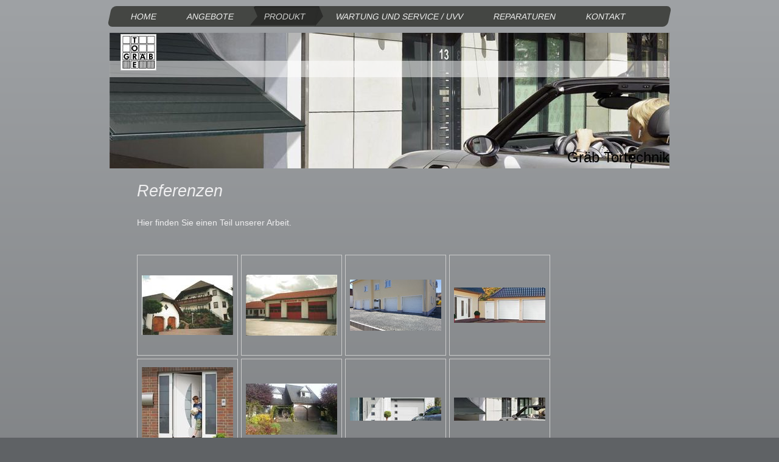

--- FILE ---
content_type: text/html; charset=UTF-8
request_url: https://www.graeb-tortechnik.de/produkt/referenzen/
body_size: 7377
content:
<!DOCTYPE html>
<html lang="de"  ><head prefix="og: http://ogp.me/ns# fb: http://ogp.me/ns/fb# business: http://ogp.me/ns/business#">
    <meta http-equiv="Content-Type" content="text/html; charset=utf-8"/>
    <meta name="generator" content="IONOS MyWebsite"/>
        
    <link rel="dns-prefetch" href="//cdn.website-start.de/"/>
    <link rel="dns-prefetch" href="//108.mod.mywebsite-editor.com"/>
    <link rel="dns-prefetch" href="https://108.sb.mywebsite-editor.com/"/>
    <link rel="shortcut icon" href="https://www.graeb-tortechnik.de/s/misc/favicon.png?1570371143"/>
        <title>Referzen</title>
    <style type="text/css">@media screen and (max-device-width: 1024px) {.diyw a.switchViewWeb {display: inline !important;}}</style>
    <style type="text/css">@media screen and (min-device-width: 1024px) {
            .mediumScreenDisabled { display:block }
            .smallScreenDisabled { display:block }
        }
        @media screen and (max-device-width: 1024px) { .mediumScreenDisabled { display:none } }
        @media screen and (max-device-width: 568px) { .smallScreenDisabled { display:none } }
                @media screen and (min-width: 1024px) {
            .mobilepreview .mediumScreenDisabled { display:block }
            .mobilepreview .smallScreenDisabled { display:block }
        }
        @media screen and (max-width: 1024px) { .mobilepreview .mediumScreenDisabled { display:none } }
        @media screen and (max-width: 568px) { .mobilepreview .smallScreenDisabled { display:none } }</style>
    <meta name="viewport" content="width=device-width, initial-scale=1, maximum-scale=1, minimal-ui"/>

<meta name="format-detection" content="telephone=no"/>
        <meta name="keywords" content="Angebot, Kompetenz, Beratung, Dolmetscher, Übersetzer, Lektor, Lektorat, Büro, Übersetzung, Simultandolmetschen, Sprachen"/>
            <meta name="description" content="Gräb Tortechnik, Driedorf Garagentore Industietore Haustüren"/>
            <meta name="robots" content="index,follow"/>
        <link href="//cdn.website-start.de/templates/2062/style.css?1763478093678" rel="stylesheet" type="text/css"/>
    <link href="https://www.graeb-tortechnik.de/s/style/theming.css?1762547246" rel="stylesheet" type="text/css"/>
    <link href="//cdn.website-start.de/app/cdn/min/group/web.css?1763478093678" rel="stylesheet" type="text/css"/>
<link href="//cdn.website-start.de/app/cdn/min/moduleserver/css/de_DE/common,shoppingbasket?1763478093678" rel="stylesheet" type="text/css"/>
    <link href="//cdn.website-start.de/app/cdn/min/group/mobilenavigation.css?1763478093678" rel="stylesheet" type="text/css"/>
    <link href="https://108.sb.mywebsite-editor.com/app/logstate2-css.php?site=754196042&amp;t=1769138332" rel="stylesheet" type="text/css"/>

<script type="text/javascript">
    /* <![CDATA[ */
var stagingMode = '';
    /* ]]> */
</script>
<script src="https://108.sb.mywebsite-editor.com/app/logstate-js.php?site=754196042&amp;t=1769138332"></script>

    <link href="//cdn.website-start.de/templates/2062/print.css?1763478093678" rel="stylesheet" media="print" type="text/css"/>
    <script type="text/javascript">
    /* <![CDATA[ */
    var systemurl = 'https://108.sb.mywebsite-editor.com/';
    var webPath = '/';
    var proxyName = '';
    var webServerName = 'www.graeb-tortechnik.de';
    var sslServerUrl = 'https://www.graeb-tortechnik.de';
    var nonSslServerUrl = 'http://www.graeb-tortechnik.de';
    var webserverProtocol = 'http://';
    var nghScriptsUrlPrefix = '//108.mod.mywebsite-editor.com';
    var sessionNamespace = 'DIY_SB';
    var jimdoData = {
        cdnUrl:  '//cdn.website-start.de/',
        messages: {
            lightBox: {
    image : 'Bild',
    of: 'von'
}

        },
        isTrial: 0,
        pageId: 173586    };
    var script_basisID = "754196042";

    diy = window.diy || {};
    diy.web = diy.web || {};

        diy.web.jsBaseUrl = "//cdn.website-start.de/s/build/";

    diy.context = diy.context || {};
    diy.context.type = diy.context.type || 'web';
    /* ]]> */
</script>

<script type="text/javascript" src="//cdn.website-start.de/app/cdn/min/group/web.js?1763478093678" crossorigin="anonymous"></script><script type="text/javascript" src="//cdn.website-start.de/s/build/web.bundle.js?1763478093678" crossorigin="anonymous"></script><script type="text/javascript" src="//cdn.website-start.de/app/cdn/min/group/mobilenavigation.js?1763478093678" crossorigin="anonymous"></script><script src="//cdn.website-start.de/app/cdn/min/moduleserver/js/de_DE/common,shoppingbasket?1763478093678"></script>
<script type="text/javascript" src="https://cdn.website-start.de/proxy/apps/aek2oo/resource/dependencies/"></script><script type="text/javascript">
                    if (typeof require !== 'undefined') {
                        require.config({
                            waitSeconds : 10,
                            baseUrl : 'https://cdn.website-start.de/proxy/apps/aek2oo/js/'
                        });
                    }
                </script><script type="text/javascript">if (window.jQuery) {window.jQuery_1and1 = window.jQuery;}</script>

<script type="text/javascript">
//<![CDATA[
  (function(i,s,o,g,r,a,m){i['GoogleAnalyticsObject']=r;i[r]=i[r]||function(){
  (i[r].q=i[r].q||[]).push(arguments)},i[r].l=1*new Date();a=s.createElement(o),
  m=s.getElementsByTagName(o)[0];a.async=1;a.src=g;m.parentNode.insertBefore(a,m)
  })(window,document,'script','//www.google-analytics.com/analytics.js','ga');

  ga('create', 'UA-56641413-1', 'auto');
  ga('send', 'pageview');

//]]>
</script>
<script type="text/javascript">if (window.jQuery_1and1) {window.jQuery = window.jQuery_1and1;}</script>
<script type="text/javascript" src="//cdn.website-start.de/app/cdn/min/group/pfcsupport.js?1763478093678" crossorigin="anonymous"></script>    <meta property="og:type" content="business.business"/>
    <meta property="og:url" content="https://www.graeb-tortechnik.de/produkt/referenzen/"/>
    <meta property="og:title" content="Referzen"/>
            <meta property="og:description" content="Gräb Tortechnik, Driedorf Garagentore Industietore Haustüren"/>
                <meta property="og:image" content="https://www.graeb-tortechnik.de/s/misc/logo.jpg?t=1765847409"/>
        <meta property="business:contact_data:country_name" content="Deutschland"/>
    <meta property="business:contact_data:street_address" content="Heunwiese 23a"/>
    <meta property="business:contact_data:locality" content="Driedorf"/>
    
    <meta property="business:contact_data:email" content="k.h.graeb@graeb-tortechnik.de"/>
    <meta property="business:contact_data:postal_code" content="35759"/>
    <meta property="business:contact_data:phone_number" content="+49 02775 9409322"/>
    <meta property="business:contact_data:fax_number" content="+49 02775 9409323"/>
    
<meta property="business:hours:day" content="MONDAY"/><meta property="business:hours:start" content="08:00"/><meta property="business:hours:end" content="16:30"/><meta property="business:hours:day" content="TUESDAY"/><meta property="business:hours:start" content="08:00"/><meta property="business:hours:end" content="16:30"/><meta property="business:hours:day" content="WEDNESDAY"/><meta property="business:hours:start" content="08:00"/><meta property="business:hours:end" content="16:30"/><meta property="business:hours:day" content="THURSDAY"/><meta property="business:hours:start" content="08:00"/><meta property="business:hours:end" content="16:30"/><meta property="business:hours:day" content="FRIDAY"/><meta property="business:hours:start" content="08:00"/><meta property="business:hours:end" content="16:30"/></head>


<body class="body   cc-pagemode-default diyfeNoSidebar diy-market-de_DE" data-pageid="173586" id="page-173586">
    
    <div class="diyw">
        <div class="diyweb">
	<div class="diyfeMobileNav">
		
<nav id="diyfeMobileNav" class="diyfeCA diyfeCA2" role="navigation">
    <a title="Navigation aufklappen/zuklappen">Navigation aufklappen/zuklappen</a>
    <ul class="mainNav1"><li class=" hasSubNavigation"><a data-page-id="173087" href="https://www.graeb-tortechnik.de/" class=" level_1"><span>Home</span></a></li><li class=" hasSubNavigation"><a data-page-id="174986" href="https://www.graeb-tortechnik.de/angebote/" class=" level_1"><span>Angebote</span></a><span class="diyfeDropDownSubOpener">&nbsp;</span><div class="diyfeDropDownSubList diyfeCA diyfeCA0"><ul class="mainNav2"><li class=" hasSubNavigation"><a data-page-id="392672" href="https://www.graeb-tortechnik.de/angebote/messe/" class=" level_2"><span>MESSE</span></a></li></ul></div></li><li class="parent hasSubNavigation"><a data-page-id="175346" href="https://www.graeb-tortechnik.de/produkt/" class="parent level_1"><span>Produkt</span></a><span class="diyfeDropDownSubOpener">&nbsp;</span><div class="diyfeDropDownSubList diyfeCA diyfeCA0"><ul class="mainNav2"><li class=" hasSubNavigation"><a data-page-id="175360" href="https://www.graeb-tortechnik.de/produkt/garagen-sectionaltore/" class=" level_2"><span>Garagen Sectionaltore</span></a><span class="diyfeDropDownSubOpener">&nbsp;</span><div class="diyfeDropDownSubList diyfeCA diyfeCA0"><ul class="mainNav3"><li class=" hasSubNavigation"><a data-page-id="175517" href="https://www.graeb-tortechnik.de/produkt/garagen-sectionaltore/torblatt-ausführung/" class=" level_3"><span>Torblatt - Ausführung</span></a></li><li class=" hasSubNavigation"><a data-page-id="175518" href="https://www.graeb-tortechnik.de/produkt/garagen-sectionaltore/tormotive-aus-stahl/" class=" level_3"><span>Tormotive aus Stahl</span></a></li><li class=" hasSubNavigation"><a data-page-id="175519" href="https://www.graeb-tortechnik.de/produkt/garagen-sectionaltore/tormotive-in-holz/" class=" level_3"><span>Tormotive in Holz</span></a></li></ul></div></li><li class=" hasSubNavigation"><a data-page-id="296484" href="https://www.graeb-tortechnik.de/produkt/antriebe/" class=" level_2"><span>Antriebe</span></a></li><li class=" hasSubNavigation"><a data-page-id="175356" href="https://www.graeb-tortechnik.de/produkt/alu-haustüren/" class=" level_2"><span>Alu - Haustüren</span></a></li><li class=" hasSubNavigation"><a data-page-id="242281" href="https://www.graeb-tortechnik.de/produkt/industrietore/" class=" level_2"><span>Industrietore</span></a></li><li class="current hasSubNavigation"><a data-page-id="173586" href="https://www.graeb-tortechnik.de/produkt/referenzen/" class="current level_2"><span>Referenzen</span></a></li><li class=" hasSubNavigation"><a data-page-id="431570" href="https://www.graeb-tortechnik.de/produkt/ersatzteile/" class=" level_2"><span>Ersatzteile</span></a></li></ul></div></li><li class=" hasSubNavigation"><a data-page-id="177627" href="https://www.graeb-tortechnik.de/wartung-und-service-uvv/" class=" level_1"><span>Wartung und Service / UVV</span></a><span class="diyfeDropDownSubOpener">&nbsp;</span><div class="diyfeDropDownSubList diyfeCA diyfeCA0"><ul class="mainNav2"><li class=" hasSubNavigation"><a data-page-id="230987" href="https://www.graeb-tortechnik.de/wartung-und-service-uvv/asr-a-1-7/" class=" level_2"><span>ASR A 1.7</span></a></li></ul></div></li><li class=" hasSubNavigation"><a data-page-id="188972" href="https://www.graeb-tortechnik.de/reparaturen/" class=" level_1"><span>Reparaturen</span></a></li><li class=" hasSubNavigation"><a data-page-id="173088" href="https://www.graeb-tortechnik.de/kontakt/" class=" level_1"><span>Kontakt</span></a><span class="diyfeDropDownSubOpener">&nbsp;</span><div class="diyfeDropDownSubList diyfeCA diyfeCA0"><ul class="mainNav2"><li class=" hasSubNavigation"><a data-page-id="239555" href="https://www.graeb-tortechnik.de/kontakt/tipp-s/" class=" level_2"><span>Tipp´s</span></a></li><li class=" hasSubNavigation"><a data-page-id="185586" href="https://www.graeb-tortechnik.de/kontakt/über-uns/" class=" level_2"><span>Über uns</span></a></li><li class=" hasSubNavigation"><a data-page-id="453178" href="https://www.graeb-tortechnik.de/kontakt/rückruf/" class=" level_2"><span>Rückruf</span></a></li><li class=" hasSubNavigation"><a data-page-id="458708" href="https://www.graeb-tortechnik.de/kontakt/händler-werden/" class=" level_2"><span>Händler werden!</span></a></li></ul></div></li></ul></nav>
	</div>
	<div class="diywebNav diywebNavMain diywebNav1 diywebNavHorizontal">
		<div class="diywebLiveArea">
			<div class="diywebMainGutter">
				<div class="diyfeGE diyfeCA diyfeCA2">
					<div class="diywebGutter">
						<div class="webnavigation"><ul id="mainNav1" class="mainNav1"><li class="navTopItemGroup_1"><a data-page-id="173087" href="https://www.graeb-tortechnik.de/" class="level_1"><span>Home</span></a></li><li class="navTopItemGroup_2"><a data-page-id="174986" href="https://www.graeb-tortechnik.de/angebote/" class="level_1"><span>Angebote</span></a></li><li class="navTopItemGroup_3"><a data-page-id="175346" href="https://www.graeb-tortechnik.de/produkt/" class="parent level_1"><span>Produkt</span></a></li><li class="navTopItemGroup_4"><a data-page-id="177627" href="https://www.graeb-tortechnik.de/wartung-und-service-uvv/" class="level_1"><span>Wartung und Service / UVV</span></a></li><li class="navTopItemGroup_5"><a data-page-id="188972" href="https://www.graeb-tortechnik.de/reparaturen/" class="level_1"><span>Reparaturen</span></a></li><li class="navTopItemGroup_6"><a data-page-id="173088" href="https://www.graeb-tortechnik.de/kontakt/" class="level_1"><span>Kontakt</span></a></li></ul></div>
					</div>
				</div>
			</div>
		</div>
	</div>
	<div class="diywebEmotionHeader">
		<div class="diywebLiveArea">
			<div class="diywebMainGutter">
				<div class="diyfeGE">
					<div class="diywebGutter">
						
<style type="text/css" media="all">
.diyw div#emotion-header {
        max-width: 920px;
        max-height: 223px;
                background: #EEEEEE;
    }

.diyw div#emotion-header-title-bg {
    left: 0%;
    top: 20%;
    width: 100%;
    height: 12%;

    background-color: #FFFFFF;
    opacity: 0.50;
    filter: alpha(opacity = 50);
    }
.diyw img#emotion-header-logo {
    left: 2.00%;
    top: 0.99%;
    background: transparent;
            width: 6.20%;
        height: 26.01%;
                border: 1px solid #CCCCCC;
        padding: 0px;
        }

.diyw div#emotion-header strong#emotion-header-title {
    left: 20%;
    top: 20%;
    color: #000000;
        font: normal normal 24px/120% Helvetica, 'Helvetica Neue', 'Trebuchet MS', sans-serif;
}

.diyw div#emotion-no-bg-container{
    max-height: 223px;
}

.diyw div#emotion-no-bg-container .emotion-no-bg-height {
    margin-top: 24.24%;
}
</style>
<div id="emotion-header" data-action="loadView" data-params="active" data-imagescount="5">
            <img src="https://www.graeb-tortechnik.de/s/img/emotionheader.jpg?1762546577.920px.223px" id="emotion-header-img" alt="Tortechnik Lahn-Dill"/>
            
        <div id="ehSlideshowPlaceholder">
            <div id="ehSlideShow">
                <div class="slide-container">
                                        <div style="background-color: #EEEEEE">
                            <img src="https://www.graeb-tortechnik.de/s/img/emotionheader.jpg?1762546577.920px.223px" alt="Tortechnik Lahn-Dill"/>
                        </div>
                                    </div>
            </div>
        </div>


        <script type="text/javascript">
        //<![CDATA[
                diy.module.emotionHeader.slideShow.init({ slides: [{"url":"https:\/\/www.graeb-tortechnik.de\/s\/img\/emotionheader.jpg?1762546577.920px.223px","image_alt":"Tortechnik Lahn-Dill","bgColor":"#EEEEEE"},{"url":"https:\/\/www.graeb-tortechnik.de\/s\/img\/emotionheader_1.jpg?1762546577.920px.223px","image_alt":"GR\u00c4B TOTECHNIK","bgColor":"#EEEEEE"},{"url":"https:\/\/www.graeb-tortechnik.de\/s\/img\/emotionheader_2.jpg?1762546577.920px.223px","image_alt":"","bgColor":"#EEEEEE"},{"url":"https:\/\/www.graeb-tortechnik.de\/s\/img\/emotionheader_3.jpg?1762546577.920px.223px","image_alt":"","bgColor":"#EEEEEE"},{"url":"https:\/\/www.graeb-tortechnik.de\/s\/img\/emotionheader_4.jpg?1762546577.920px.223px","image_alt":"","bgColor":"#EEEEEE"}] });
        //]]>
        </script>

    
                        <a href="https://www.graeb-tortechnik.de/">
        
                    <img id="emotion-header-logo" src="https://www.graeb-tortechnik.de/s/misc/logo.jpg?t=1765847409" alt="GRÄB TORTECHNIK"/>
        
                    </a>
            
                  	<div id="emotion-header-title-bg"></div>
    
            <strong id="emotion-header-title" style="text-align: left">Gräb Tortechnik</strong>
                    <div class="notranslate">
                <svg xmlns="http://www.w3.org/2000/svg" version="1.1" id="emotion-header-title-svg" viewBox="0 0 920 223" preserveAspectRatio="xMinYMin meet"><text style="font-family:Helvetica, 'Helvetica Neue', 'Trebuchet MS', sans-serif;font-size:24px;font-style:normal;font-weight:normal;fill:#000000;line-height:1.2em;"><tspan x="0" style="text-anchor: start" dy="0.95em">Gräb Tortechnik</tspan></text></svg>
            </div>
            
    
    <script type="text/javascript">
    //<![CDATA[
    (function ($) {
        function enableSvgTitle() {
                        var titleSvg = $('svg#emotion-header-title-svg'),
                titleHtml = $('#emotion-header-title'),
                emoWidthAbs = 920,
                emoHeightAbs = 223,
                offsetParent,
                titlePosition,
                svgBoxWidth,
                svgBoxHeight;

                        if (titleSvg.length && titleHtml.length) {
                offsetParent = titleHtml.offsetParent();
                titlePosition = titleHtml.position();
                svgBoxWidth = titleHtml.width();
                svgBoxHeight = titleHtml.height();

                                titleSvg.get(0).setAttribute('viewBox', '0 0 ' + svgBoxWidth + ' ' + svgBoxHeight);
                titleSvg.css({
                   left: Math.roundTo(100 * titlePosition.left / offsetParent.width(), 3) + '%',
                   top: Math.roundTo(100 * titlePosition.top / offsetParent.height(), 3) + '%',
                   width: Math.roundTo(100 * svgBoxWidth / emoWidthAbs, 3) + '%',
                   height: Math.roundTo(100 * svgBoxHeight / emoHeightAbs, 3) + '%'
                });

                titleHtml.css('visibility','hidden');
                titleSvg.css('visibility','visible');
            }
        }

        
            var posFunc = function($, overrideSize) {
                var elems = [], containerWidth, containerHeight;
                                    elems.push({
                        selector: '#emotion-header-title',
                        overrideSize: true,
                        horPos: 100,
                        vertPos: 97.39                    });
                    lastTitleWidth = $('#emotion-header-title').width();
                                                elems.push({
                    selector: '#emotion-header-title-bg',
                    horPos: 0,
                    vertPos: 23.53                });
                                
                containerWidth = parseInt('920');
                containerHeight = parseInt('223');

                for (var i = 0; i < elems.length; ++i) {
                    var el = elems[i],
                        $el = $(el.selector),
                        pos = {
                            left: el.horPos,
                            top: el.vertPos
                        };
                    if (!$el.length) continue;
                    var anchorPos = $el.anchorPosition();
                    anchorPos.$container = $('#emotion-header');

                    if (overrideSize === true || el.overrideSize === true) {
                        anchorPos.setContainerSize(containerWidth, containerHeight);
                    } else {
                        anchorPos.setContainerSize(null, null);
                    }

                    var pxPos = anchorPos.fromAnchorPosition(pos),
                        pcPos = anchorPos.toPercentPosition(pxPos);

                    var elPos = {};
                    if (!isNaN(parseFloat(pcPos.top)) && isFinite(pcPos.top)) {
                        elPos.top = pcPos.top + '%';
                    }
                    if (!isNaN(parseFloat(pcPos.left)) && isFinite(pcPos.left)) {
                        elPos.left = pcPos.left + '%';
                    }
                    $el.css(elPos);
                }

                // switch to svg title
                enableSvgTitle();
            };

                        var $emotionImg = jQuery('#emotion-header-img');
            if ($emotionImg.length > 0) {
                // first position the element based on stored size
                posFunc(jQuery, true);

                // trigger reposition using the real size when the element is loaded
                var ehLoadEvTriggered = false;
                $emotionImg.one('load', function(){
                    posFunc(jQuery);
                    ehLoadEvTriggered = true;
                                        diy.module.emotionHeader.slideShow.start();
                                    }).each(function() {
                                        if(this.complete || typeof this.complete === 'undefined') {
                        jQuery(this).load();
                    }
                });

                                noLoadTriggeredTimeoutId = setTimeout(function() {
                    if (!ehLoadEvTriggered) {
                        posFunc(jQuery);
                    }
                    window.clearTimeout(noLoadTriggeredTimeoutId)
                }, 5000);//after 5 seconds
            } else {
                jQuery(function(){
                    posFunc(jQuery);
                });
            }

                        if (jQuery.isBrowser && jQuery.isBrowser.ie8) {
                var longTitleRepositionCalls = 0;
                longTitleRepositionInterval = setInterval(function() {
                    if (lastTitleWidth > 0 && lastTitleWidth != jQuery('#emotion-header-title').width()) {
                        posFunc(jQuery);
                    }
                    longTitleRepositionCalls++;
                    // try this for 5 seconds
                    if (longTitleRepositionCalls === 5) {
                        window.clearInterval(longTitleRepositionInterval);
                    }
                }, 1000);//each 1 second
            }

            }(jQuery));
    //]]>
    </script>

    </div>

					</div>
				</div>
			</div>
		</div>
	</div>
	<div class="diywebContent">
		<div class="diywebLiveArea">
			<div class="diywebMainGutter">
				<div class="diyfeGridGroup diyfeCA diyfeCA1">
					<div class="diywebMain diyfeGE">
						<div class="diywebGutter">
							
        <div id="content_area">
        	<div id="content_start"></div>
        	
        
        <div id="matrix_385015" class="sortable-matrix" data-matrixId="385015"><div class="n module-type-header diyfeLiveArea "> <h1><span class="diyfeDecoration">Referenzen</span></h1> </div><div class="n module-type-text diyfeLiveArea "> <p>Hier finden Sie einen Teil unserer Arbeit.</p>
<p> </p> </div><div class="n module-type-gallery diyfeLiveArea "> <div class="ccgalerie clearover" id="lightbox-gallery-17243329">

<div class="thumb_pro1" id="gallery_thumb_36616481" style="width: 158px; height: 158px;">
	<div class="innerthumbnail" style="width: 158px; height: 158px;">		<a rel="lightbox[17243329]" href="https://www.graeb-tortechnik.de/s/cc_images/cache_36616481.jpg?t=1554285800">			<img src="https://www.graeb-tortechnik.de/s/cc_images/thumb_36616481.jpg?t=1554285800" id="image_36616481" alt=""/>
		</a>
	</div>

</div>

<div class="thumb_pro1" id="gallery_thumb_36616482" style="width: 158px; height: 158px;">
	<div class="innerthumbnail" style="width: 158px; height: 158px;">		<a rel="lightbox[17243329]" href="https://www.graeb-tortechnik.de/s/cc_images/cache_36616482.jpg?t=1554285800">			<img src="https://www.graeb-tortechnik.de/s/cc_images/thumb_36616482.jpg?t=1554285800" id="image_36616482" alt=""/>
		</a>
	</div>

</div>

<div class="thumb_pro1" id="gallery_thumb_36616483" style="width: 158px; height: 158px;">
	<div class="innerthumbnail" style="width: 158px; height: 158px;">		<a rel="lightbox[17243329]" href="https://www.graeb-tortechnik.de/s/cc_images/cache_36616483.jpg?t=1554285800">			<img src="https://www.graeb-tortechnik.de/s/cc_images/thumb_36616483.jpg?t=1554285800" id="image_36616483" alt=""/>
		</a>
	</div>

</div>

<div class="thumb_pro1" id="gallery_thumb_36616484" style="width: 158px; height: 158px;">
	<div class="innerthumbnail" style="width: 158px; height: 158px;">		<a rel="lightbox[17243329]" href="https://www.graeb-tortechnik.de/s/cc_images/cache_36616484.jpg?t=1554285800">			<img src="https://www.graeb-tortechnik.de/s/cc_images/thumb_36616484.jpg?t=1554285800" id="image_36616484" alt=""/>
		</a>
	</div>

</div>

<div class="thumb_pro1" id="gallery_thumb_36616485" style="width: 158px; height: 158px;">
	<div class="innerthumbnail" style="width: 158px; height: 158px;">		<a rel="lightbox[17243329]" href="https://www.graeb-tortechnik.de/s/cc_images/cache_36616485.jpg?t=1554285800">			<img src="https://www.graeb-tortechnik.de/s/cc_images/thumb_36616485.jpg?t=1554285800" id="image_36616485" alt=""/>
		</a>
	</div>

</div>

<div class="thumb_pro1" id="gallery_thumb_36616486" style="width: 158px; height: 158px;">
	<div class="innerthumbnail" style="width: 158px; height: 158px;">		<a rel="lightbox[17243329]" href="https://www.graeb-tortechnik.de/s/cc_images/cache_36616486.jpg?t=1554285800">			<img src="https://www.graeb-tortechnik.de/s/cc_images/thumb_36616486.jpg?t=1554285800" id="image_36616486" alt=""/>
		</a>
	</div>

</div>

<div class="thumb_pro1" id="gallery_thumb_36616487" style="width: 158px; height: 158px;">
	<div class="innerthumbnail" style="width: 158px; height: 158px;">		<a rel="lightbox[17243329]" href="https://www.graeb-tortechnik.de/s/cc_images/cache_36616487.jpg?t=1554285800">			<img src="https://www.graeb-tortechnik.de/s/cc_images/thumb_36616487.jpg?t=1554285800" id="image_36616487" alt=""/>
		</a>
	</div>

</div>

<div class="thumb_pro1" id="gallery_thumb_36616488" style="width: 158px; height: 158px;">
	<div class="innerthumbnail" style="width: 158px; height: 158px;">		<a rel="lightbox[17243329]" href="https://www.graeb-tortechnik.de/s/cc_images/cache_36616488.jpg?t=1554285800">			<img src="https://www.graeb-tortechnik.de/s/cc_images/thumb_36616488.jpg?t=1554285800" id="image_36616488" alt=""/>
		</a>
	</div>

</div>

<div class="thumb_pro1" id="gallery_thumb_36616489" style="width: 158px; height: 158px;">
	<div class="innerthumbnail" style="width: 158px; height: 158px;">		<a rel="lightbox[17243329]" href="https://www.graeb-tortechnik.de/s/cc_images/cache_36616489.jpg?t=1554285800">			<img src="https://www.graeb-tortechnik.de/s/cc_images/thumb_36616489.jpg?t=1554285800" id="image_36616489" alt=""/>
		</a>
	</div>

</div>

<div class="thumb_pro1" id="gallery_thumb_36616490" style="width: 158px; height: 158px;">
	<div class="innerthumbnail" style="width: 158px; height: 158px;">		<a rel="lightbox[17243329]" href="https://www.graeb-tortechnik.de/s/cc_images/cache_36616490.jpg?t=1554285800">			<img src="https://www.graeb-tortechnik.de/s/cc_images/thumb_36616490.jpg?t=1554285800" id="image_36616490" alt=""/>
		</a>
	</div>

</div>

<div class="thumb_pro1" id="gallery_thumb_36616491" style="width: 158px; height: 158px;">
	<div class="innerthumbnail" style="width: 158px; height: 158px;">		<a rel="lightbox[17243329]" href="https://www.graeb-tortechnik.de/s/cc_images/cache_36616491.jpg?t=1554285800">			<img src="https://www.graeb-tortechnik.de/s/cc_images/thumb_36616491.jpg?t=1554285800" id="image_36616491" alt=""/>
		</a>
	</div>

</div>

<div class="thumb_pro1" id="gallery_thumb_36616492" style="width: 158px; height: 158px;">
	<div class="innerthumbnail" style="width: 158px; height: 158px;">		<a rel="lightbox[17243329]" href="https://www.graeb-tortechnik.de/s/cc_images/cache_36616492.jpg?t=1554285800">			<img src="https://www.graeb-tortechnik.de/s/cc_images/thumb_36616492.jpg?t=1554285800" id="image_36616492" alt=""/>
		</a>
	</div>

</div>

<div class="thumb_pro1" id="gallery_thumb_36616493" style="width: 158px; height: 158px;">
	<div class="innerthumbnail" style="width: 158px; height: 158px;">		<a rel="lightbox[17243329]" href="https://www.graeb-tortechnik.de/s/cc_images/cache_36616493.jpg?t=1554285800">			<img src="https://www.graeb-tortechnik.de/s/cc_images/thumb_36616493.jpg?t=1554285800" id="image_36616493" alt=""/>
		</a>
	</div>

</div>

<div class="thumb_pro1" id="gallery_thumb_36616494" style="width: 158px; height: 158px;">
	<div class="innerthumbnail" style="width: 158px; height: 158px;">		<a rel="lightbox[17243329]" href="https://www.graeb-tortechnik.de/s/cc_images/cache_36616494.jpg?t=1554285800">			<img src="https://www.graeb-tortechnik.de/s/cc_images/thumb_36616494.jpg?t=1554285800" id="image_36616494" alt=""/>
		</a>
	</div>

</div>

<div class="thumb_pro1" id="gallery_thumb_36616495" style="width: 158px; height: 158px;">
	<div class="innerthumbnail" style="width: 158px; height: 158px;">		<a rel="lightbox[17243329]" href="https://www.graeb-tortechnik.de/s/cc_images/cache_36616495.jpg?t=1554285800">			<img src="https://www.graeb-tortechnik.de/s/cc_images/thumb_36616495.jpg?t=1554285800" id="image_36616495" alt=""/>
		</a>
	</div>

</div>

<div class="thumb_pro1" id="gallery_thumb_36616496" style="width: 158px; height: 158px;">
	<div class="innerthumbnail" style="width: 158px; height: 158px;">		<a rel="lightbox[17243329]" href="https://www.graeb-tortechnik.de/s/cc_images/cache_36616496.jpg?t=1554285800">			<img src="https://www.graeb-tortechnik.de/s/cc_images/thumb_36616496.jpg?t=1554285800" id="image_36616496" alt=""/>
		</a>
	</div>

</div>

<div class="thumb_pro1" id="gallery_thumb_36616497" style="width: 158px; height: 158px;">
	<div class="innerthumbnail" style="width: 158px; height: 158px;">		<a rel="lightbox[17243329]" href="https://www.graeb-tortechnik.de/s/cc_images/cache_36616497.jpg?t=1554285800">			<img src="https://www.graeb-tortechnik.de/s/cc_images/thumb_36616497.jpg?t=1554285800" id="image_36616497" alt=""/>
		</a>
	</div>

</div>

<div class="thumb_pro1" id="gallery_thumb_36616498" style="width: 158px; height: 158px;">
	<div class="innerthumbnail" style="width: 158px; height: 158px;">		<a rel="lightbox[17243329]" href="https://www.graeb-tortechnik.de/s/cc_images/cache_36616498.jpg?t=1554285800">			<img src="https://www.graeb-tortechnik.de/s/cc_images/thumb_36616498.jpg?t=1554285800" id="image_36616498" alt=""/>
		</a>
	</div>

</div>

<div class="thumb_pro1" id="gallery_thumb_36616499" style="width: 158px; height: 158px;">
	<div class="innerthumbnail" style="width: 158px; height: 158px;">		<a rel="lightbox[17243329]" href="https://www.graeb-tortechnik.de/s/cc_images/cache_36616499.jpg?t=1554285800">			<img src="https://www.graeb-tortechnik.de/s/cc_images/thumb_36616499.jpg?t=1554285800" id="image_36616499" alt=""/>
		</a>
	</div>

</div>

<div class="thumb_pro1" id="gallery_thumb_36616500" style="width: 158px; height: 158px;">
	<div class="innerthumbnail" style="width: 158px; height: 158px;">		<a rel="lightbox[17243329]" href="https://www.graeb-tortechnik.de/s/cc_images/cache_36616500.jpg?t=1554285800">			<img src="https://www.graeb-tortechnik.de/s/cc_images/thumb_36616500.jpg?t=1554285800" id="image_36616500" alt=""/>
		</a>
	</div>

</div>

<div class="thumb_pro1" id="gallery_thumb_36616501" style="width: 158px; height: 158px;">
	<div class="innerthumbnail" style="width: 158px; height: 158px;">		<a rel="lightbox[17243329]" href="https://www.graeb-tortechnik.de/s/cc_images/cache_36616501.jpg?t=1554285800">			<img src="https://www.graeb-tortechnik.de/s/cc_images/thumb_36616501.jpg?t=1554285800" id="image_36616501" alt=""/>
		</a>
	</div>

</div>

<div class="thumb_pro1" id="gallery_thumb_36616502" style="width: 158px; height: 158px;">
	<div class="innerthumbnail" style="width: 158px; height: 158px;">		<a rel="lightbox[17243329]" href="https://www.graeb-tortechnik.de/s/cc_images/cache_36616502.jpg?t=1554285800">			<img src="https://www.graeb-tortechnik.de/s/cc_images/thumb_36616502.jpg?t=1554285800" id="image_36616502" alt=""/>
		</a>
	</div>

</div>

<div class="thumb_pro1" id="gallery_thumb_36616503" style="width: 158px; height: 158px;">
	<div class="innerthumbnail" style="width: 158px; height: 158px;">		<a rel="lightbox[17243329]" href="https://www.graeb-tortechnik.de/s/cc_images/cache_36616503.jpg?t=1554285800">			<img src="https://www.graeb-tortechnik.de/s/cc_images/thumb_36616503.jpg?t=1554285800" id="image_36616503" alt=""/>
		</a>
	</div>

</div>

<div class="thumb_pro1" id="gallery_thumb_36616504" style="width: 158px; height: 158px;">
	<div class="innerthumbnail" style="width: 158px; height: 158px;">		<a rel="lightbox[17243329]" href="https://www.graeb-tortechnik.de/s/cc_images/cache_36616504.jpg?t=1554285800">			<img src="https://www.graeb-tortechnik.de/s/cc_images/thumb_36616504.jpg?t=1554285800" id="image_36616504" alt=""/>
		</a>
	</div>

</div>

<div class="thumb_pro1" id="gallery_thumb_36616505" style="width: 158px; height: 158px;">
	<div class="innerthumbnail" style="width: 158px; height: 158px;">		<a rel="lightbox[17243329]" href="https://www.graeb-tortechnik.de/s/cc_images/cache_36616505.jpg?t=1554285800">			<img src="https://www.graeb-tortechnik.de/s/cc_images/thumb_36616505.jpg?t=1554285800" id="image_36616505" alt=""/>
		</a>
	</div>

</div>

<div class="thumb_pro1" id="gallery_thumb_36616506" style="width: 158px; height: 158px;">
	<div class="innerthumbnail" style="width: 158px; height: 158px;">		<a rel="lightbox[17243329]" href="https://www.graeb-tortechnik.de/s/cc_images/cache_36616506.jpg?t=1554285800">			<img src="https://www.graeb-tortechnik.de/s/cc_images/thumb_36616506.jpg?t=1554285800" id="image_36616506" alt=""/>
		</a>
	</div>

</div>

<div class="thumb_pro1" id="gallery_thumb_36616507" style="width: 158px; height: 158px;">
	<div class="innerthumbnail" style="width: 158px; height: 158px;">		<a rel="lightbox[17243329]" href="https://www.graeb-tortechnik.de/s/cc_images/cache_36616507.jpg?t=1554285800">			<img src="https://www.graeb-tortechnik.de/s/cc_images/thumb_36616507.jpg?t=1554285800" id="image_36616507" alt=""/>
		</a>
	</div>

</div>

<div class="thumb_pro1" id="gallery_thumb_36616508" style="width: 158px; height: 158px;">
	<div class="innerthumbnail" style="width: 158px; height: 158px;">		<a rel="lightbox[17243329]" href="https://www.graeb-tortechnik.de/s/cc_images/cache_36616508.jpg?t=1554285800">			<img src="https://www.graeb-tortechnik.de/s/cc_images/thumb_36616508.jpg?t=1554285800" id="image_36616508" alt=""/>
		</a>
	</div>

</div>

<div class="thumb_pro1" id="gallery_thumb_36616509" style="width: 158px; height: 158px;">
	<div class="innerthumbnail" style="width: 158px; height: 158px;">		<a rel="lightbox[17243329]" href="https://www.graeb-tortechnik.de/s/cc_images/cache_36616509.jpg?t=1554285800">			<img src="https://www.graeb-tortechnik.de/s/cc_images/thumb_36616509.jpg?t=1554285800" id="image_36616509" alt=""/>
		</a>
	</div>

</div>

<div class="thumb_pro1" id="gallery_thumb_36616510" style="width: 158px; height: 158px;">
	<div class="innerthumbnail" style="width: 158px; height: 158px;">		<a rel="lightbox[17243329]" href="https://www.graeb-tortechnik.de/s/cc_images/cache_36616510.jpg?t=1554285800">			<img src="https://www.graeb-tortechnik.de/s/cc_images/thumb_36616510.jpg?t=1554285800" id="image_36616510" alt=""/>
		</a>
	</div>

</div>

<div class="thumb_pro1" id="gallery_thumb_36616511" style="width: 158px; height: 158px;">
	<div class="innerthumbnail" style="width: 158px; height: 158px;">		<a rel="lightbox[17243329]" href="https://www.graeb-tortechnik.de/s/cc_images/cache_36616511.jpg?t=1554285800">			<img src="https://www.graeb-tortechnik.de/s/cc_images/thumb_36616511.jpg?t=1554285800" id="image_36616511" alt=""/>
		</a>
	</div>

</div>

<div class="thumb_pro1" id="gallery_thumb_36616512" style="width: 158px; height: 158px;">
	<div class="innerthumbnail" style="width: 158px; height: 158px;">		<a rel="lightbox[17243329]" href="https://www.graeb-tortechnik.de/s/cc_images/cache_36616512.jpg?t=1554285800">			<img src="https://www.graeb-tortechnik.de/s/cc_images/thumb_36616512.jpg?t=1554285800" id="image_36616512" alt=""/>
		</a>
	</div>

</div>

<div class="thumb_pro1" id="gallery_thumb_36616513" style="width: 158px; height: 158px;">
	<div class="innerthumbnail" style="width: 158px; height: 158px;">		<a rel="lightbox[17243329]" href="https://www.graeb-tortechnik.de/s/cc_images/cache_36616513.jpg?t=1554285800">			<img src="https://www.graeb-tortechnik.de/s/cc_images/thumb_36616513.jpg?t=1554285800" id="image_36616513" alt=""/>
		</a>
	</div>

</div>
</div>
   <script type="text/javascript">
  //<![CDATA[
      jQuery(document).ready(function($){
          var $galleryEl = $('#lightbox-gallery-17243329');

          if ($.fn.swipebox && Modernizr.touch) {
              $galleryEl
                  .find('a[rel*="lightbox"]')
                  .addClass('swipebox')
                  .swipebox();
          } else {
              $galleryEl.tinyLightbox({
                  item: 'a[rel*="lightbox"]',
                  cycle: true
              });
          }
      });
    //]]>
    </script>
 </div><div class="n module-type-matrix diyfeLiveArea "> 

<div class="diyfeModGridGroup diyfeModGrid2">
            <div class="diyfeModGridElement diyfeModGridCol50">
            <div class="diyfeModGridContent">
                <div id="matrix_679852" class="sortable-matrix-child" data-matrixId="679852"><div class="n module-type-button diyfeLiveArea "> <div class="module-button-container" style="text-align:center;width:100%">
    <a href="https://www.graeb-tortechnik.de/produkt/" class="diyfeLinkAsButton">Zurück</a></div>
 </div></div>            </div>
        </div>
            <div class="diyfeModGridElement diyfeModGridCol50">
            <div class="diyfeModGridContent">
                <div id="matrix_679853" class="sortable-matrix-child" data-matrixId="679853"><div class="n module-type-button diyfeLiveArea "> <div class="module-button-container" style="text-align:center;width:100%">
    <a href="https://www.graeb-tortechnik.de/" class="diyfeLinkAsButton">Home</a></div>
 </div></div>            </div>
        </div>
        <div style="clear: both;"></div>
</div>
 </div><div class="n module-type-hr diyfeLiveArea "> <div style="padding: 0px 0px">
    <div class="hr"></div>
</div>
 </div></div>
        
        
        </div>
						</div>
					</div>
					<div class="diywebSecondary diyfeGE diyfeCA diyfeCA3">
						<div class="diywebNav diywebNav23 diywebHideOnSmall">
							<div class="diyfeGE">
								<div class="diywebGutter">
									<div class="webnavigation"><ul id="mainNav2" class="mainNav2"><li class="navTopItemGroup_0"><a data-page-id="175360" href="https://www.graeb-tortechnik.de/produkt/garagen-sectionaltore/" class="level_2"><span>Garagen Sectionaltore</span></a></li><li class="navTopItemGroup_0"><a data-page-id="296484" href="https://www.graeb-tortechnik.de/produkt/antriebe/" class="level_2"><span>Antriebe</span></a></li><li class="navTopItemGroup_0"><a data-page-id="175356" href="https://www.graeb-tortechnik.de/produkt/alu-haustüren/" class="level_2"><span>Alu - Haustüren</span></a></li><li class="navTopItemGroup_0"><a data-page-id="242281" href="https://www.graeb-tortechnik.de/produkt/industrietore/" class="level_2"><span>Industrietore</span></a></li><li class="navTopItemGroup_0"><a data-page-id="173586" href="https://www.graeb-tortechnik.de/produkt/referenzen/" class="current level_2"><span>Referenzen</span></a></li><li class="navTopItemGroup_0"><a data-page-id="431570" href="https://www.graeb-tortechnik.de/produkt/ersatzteile/" class="level_2"><span>Ersatzteile</span></a></li></ul></div>
								</div>
							</div>
						</div>
						<div class="diywebSidebar">
							<div class="diyfeGE">
								<div class="diywebGutter">
									
								</div>
							</div>
						</div>
					</div>
				</div>
			</div>
		</div>
	</div>
	<div class="diywebFooter">
		<div class="diywebLiveArea">
			<div class="diywebMainGutter">
				<div class="diyfeGE diywebPull diyfeCA diyfeCA4">
					<div class="diywebGutter">
						<div id="contentfooter">
    <div class="leftrow">
                        <a rel="nofollow" href="javascript:window.print();">
                    <img class="inline" height="14" width="18" src="//cdn.website-start.de/s/img/cc/printer.gif" alt=""/>
                    Druckversion                </a> <span class="footer-separator">|</span>
                <a href="https://www.graeb-tortechnik.de/sitemap/">Sitemap</a>
                        <br/> <a href="http://www.graeb-tortechnik.de/impressum/">Impressum</a> Gräb Tortechnik ©, Heunwiese 23a, 35759 Driedorf
            </div>
    <script type="text/javascript">
        window.diy.ux.Captcha.locales = {
            generateNewCode: 'Neuen Code generieren',
            enterCode: 'Bitte geben Sie den Code ein'
        };
        window.diy.ux.Cap2.locales = {
            generateNewCode: 'Neuen Code generieren',
            enterCode: 'Bitte geben Sie den Code ein'
        };
    </script>
    <div class="rightrow">
                    <span class="loggedout">
                <a rel="nofollow" id="login" href="https://login.1and1-editor.com/754196042/www.graeb-tortechnik.de/de?pageId=173586">
                    Login                </a>
            </span>
                <p><a class="diyw switchViewWeb" href="javascript:switchView('desktop');">Webansicht</a><a class="diyw switchViewMobile" href="javascript:switchView('mobile');">Mobile-Ansicht</a></p>
                <span class="loggedin">
            <a rel="nofollow" id="logout" href="https://108.sb.mywebsite-editor.com/app/cms/logout.php">Logout</a> <span class="footer-separator">|</span>
            <a rel="nofollow" id="edit" href="https://108.sb.mywebsite-editor.com/app/754196042/173586/">Seite bearbeiten</a>
        </span>
    </div>
</div>
            <div id="loginbox" class="hidden">
                <script type="text/javascript">
                    /* <![CDATA[ */
                    function forgotpw_popup() {
                        var url = 'https://passwort.1und1.de/xml/request/RequestStart';
                        fenster = window.open(url, "fenster1", "width=600,height=400,status=yes,scrollbars=yes,resizable=yes");
                        // IE8 doesn't return the window reference instantly or at all.
                        // It may appear the call failed and fenster is null
                        if (fenster && fenster.focus) {
                            fenster.focus();
                        }
                    }
                    /* ]]> */
                </script>
                                <img class="logo" src="//cdn.website-start.de/s/img/logo.gif" alt="IONOS" title="IONOS"/>

                <div id="loginboxOuter"></div>
            </div>
        

					</div>
				</div>
			</div>
		</div>
	</div>
</div>    </div>

    
    </body>


<!-- rendered at Tue, 16 Dec 2025 02:10:10 +0100 -->
</html>


--- FILE ---
content_type: text/plain
request_url: https://www.google-analytics.com/j/collect?v=1&_v=j102&a=1817589732&t=pageview&_s=1&dl=https%3A%2F%2Fwww.graeb-tortechnik.de%2Fprodukt%2Freferenzen%2F&ul=en-us%40posix&dt=Referzen&sr=1280x720&vp=1280x720&_u=IEBAAEABAAAAACAAI~&jid=1517278089&gjid=174860665&cid=1647451997.1769138336&tid=UA-56641413-1&_gid=2086188177.1769138336&_r=1&_slc=1&z=127178260
body_size: -452
content:
2,cG-728G7CX06Q